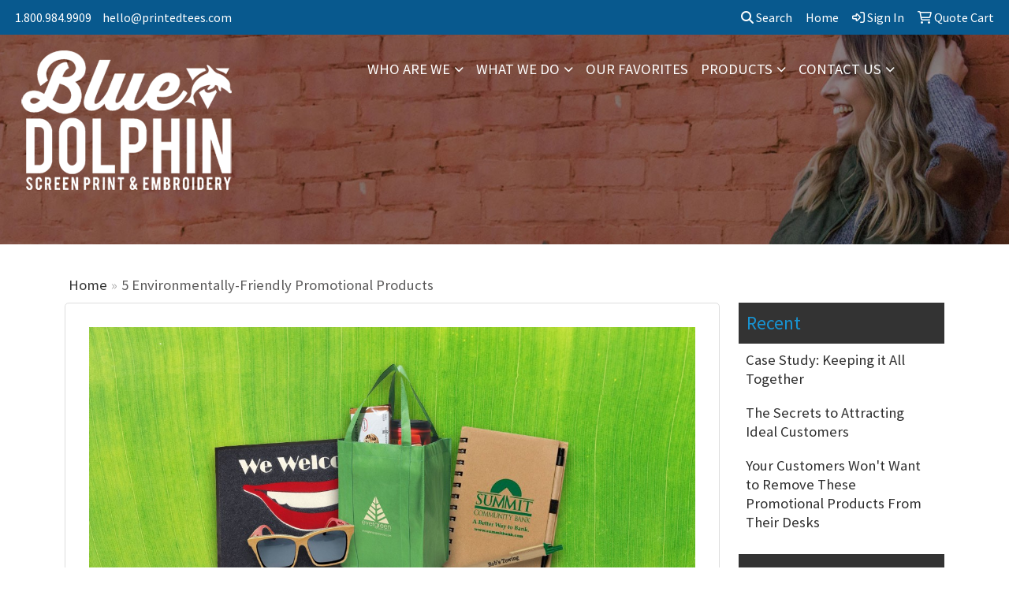

--- FILE ---
content_type: text/html
request_url: https://www.printedtees.com/blog/5-environmentally-friendly-promotional-products
body_size: 12893
content:
<!DOCTYPE html>
<html lang="en">
<head>
<meta charset="utf-8">
<meta http-equiv="X-UA-Compatible" content="IE=edge">
<meta name="viewport" content="width=device-width, initial-scale=1">
<title>Blue Dolphin Screen Print &amp; Embroidery | Promotional Products &amp; Apparel | Somersworth, NH: 5 Environmentally-Friendly Promotional Products</title>
<meta name="description" content="How about that Earth, huh? She sure is something. Fortunately, there are plenty of people in the promotional products industry that feel the same way. In fact, we can offer you thousands of product...">
<meta property="og:url" content="https://www.printedtees.com/blog/5-environmentally-friendly-promotional-products" />
<meta property="og:title" content="5 Environmentally-Friendly Promotional Products" />
<meta property="og:description" content="How about that Earth, huh? She sure is something. Fortunately, there are plenty of people in the promotional products industry that feel the same way. In fact, we can offer you thousands of product..." />
<meta property="og:image" content="https://www.printedtees.com/we/we.dll/WEBlogPic?ArticleID=531614&Type=0&UID=33925&Width=1200&Height=630&ForceFrameSize=1&TS=1364685153" />
<meta property="og:type" content="website" />
<script src="https://www.google.com/recaptcha/api.js" async defer></script>
<!-- Google tag (gtag.js) --> <script async src="https://www.googletagmanager.com/gtag/js?id=G-Z706SGTM4W"></script> <script> window.dataLayer = window.dataLayer || []; function gtag(){dataLayer.push(arguments);} gtag('js', new Date()); gtag('config', 'G-Z706SGTM4W'); </script>
<link rel="canonical" href="https://www.printedtees.com/blog/5-environmentally-friendly-promotional-products" />
<meta name="robots" content="index,follow">
<link rel="SHORTCUT ICON" type="image/ico" href="https://www.printedtees.com/favicon.ico">
<link rel="icon" type="image/png" href="https://www.printedtees.com/favicon.ico">

<link href="/distsite/styles/8/css/bootstrap.min.css" rel="stylesheet" />
<link href="https://fonts.googleapis.com/css?family=Open+Sans:400,600|Oswald:400,600" rel="stylesheet">
<link href="/distsite/styles/8/css/owl.carousel.min.css" rel="stylesheet">
<link href="/distsite/styles/8/css/flexslider.css" rel="stylesheet">
<link href="/distsite/styles/8/css/all.min.css" rel="stylesheet">
<link href="/distsite/styles/8/css/slick/slick.css" rel="stylesheet"/>
<link href="/distsite/styles/8/css/lightbox/lightbox.css" rel="stylesheet"  />
<link href="/distsite/styles/8/css/yamm.css" rel="stylesheet" />
<link href="/distsite/styles/8/css/jquery-ui.min.css" rel="stylesheet">
<link href="/distsite/styles/8/css/glider.min.css" rel="stylesheet" />
<!-- Custom styles for this theme -->
<link href="/we/we.dll/StyleSheet?UN=33925&Type=WETheme&TS=46034.5367939815" rel="stylesheet">
<style>
@media (max-width: 992px) {
.header-seven header #header-inner {
    background-color: #08598e;
}
.quicksearch .input-group .btn {
    color: #333333;
    background: #ffffff;
    border: solid #ffffff;
}
}

</style>
</head>

<body id="page-0" class="header-seven   ">

<header>
  <div id="top-menu-wrap">
    <div class="container-fluid">
      <div class="row">
        <div class="col-sm-6 col-xs-12"> 
          <!-- nav1.htm --> 
          <ul id="nav1" class="sf-menu hidden-xs">
    <li class=""><a href="/">Phone</a></li>
<li class=""><a href="/">Email</a></li>

</ul>

 </div>
        <div class="col-sm-6 col-xs-12">
          <div class="utlity-wrap"> 
            <!-- Nav0 --> 
            <ul class="utility-menu">
	<li ><a href="#" id="qs-modal-btn"><i aria-hidden="true" class="fa-solid fa-magnifying-glass"></i> Search</a></li>
	<li class=""><a href="/"><span class="icon-only">Home</span></a></li>
<li class=""><a href="/signin.htm"><span class="fa-regular fa-right-to-bracket" aria-hidden="true"></span> <span class="icon-only">Sign In</span></a></li>
<li class=""><a href="/quote-cart.htm"><span class="fa-regular fa-cart-shopping" aria-hidden="true"></span> <span class="icon-only">Quote Cart</span></a></li>

	
</ul>
 </div>
        </div>
      </div>
    </div>
  </div>
  <!-- ultity nav --> 
  
  <!-- Main Header Starts -->
  <div id="header-inner"> 
   
    
    <div class="container-fluid"> 
      <!-- Nested Row Starts -->
      <div class="row"> 
        <!-- Toll Free No Starts -->
        
        <div id="header-left" class="col-lg-3 col-md-12"> 
          <!-- Header Text -->
          
          <div id="logo">  <a class="site-brand" href="https://www.printedtees.com"><img class="img-responsive" src="/we/we.dll/Pic?UN=33925&F=C&T=801&Age=1431599928" alt="Blue Dolphin Screen Print &amp; Embroidery" /></a>  </div>
        </div>
        
        <!-- Logo Starts -->
        <div class="col-lg-9 col-md-12 g-0">
       	 <nav class="yamm navbar navbar-expand-lg">
    <button class="navbar-toggler custom-toggler" type="button" data-bs-toggle="collapse" data-bs-target="#navbarNav" aria-controls="navbarNav" aria-expanded="false" aria-label="Toggle navigation">
      <i class="fas fa-bars"></i> <span class="fa-sr-only">Menu</span>
    </button>
    <form name="QuickSearch" class="quicksearch" method="get" action="https://www.printedtees.com/:quicksearch.htm" role="search" onsubmit="return(this.elements[0].value.trim()>'');">
  <div class="input-group">
<input type="text" class="form-control" aria-label="Quick Search" name="quicksearchbox" placeholder="What are you looking for?">
    <div class="input-group-append">
      <button class="btn" type="submit"><i aria-hidden="true" class="fa fa-search"></i> <span class="fa-sr-only">Search</span></button>
    </div>
  </div>

</form>

    <div class="collapse navbar-collapse" id="navbarNav">
        <ul class="navbar-nav mx-auto">
            <li class="nav-item show-mobile"><a href="/" class="nav-link">Phone</a></li>
<li class="nav-item show-mobile"><a href="/" class="nav-link">Email</a></li>
<li class="nav-item dropdown "><a class="nav-link dropdown-toggle" href="#" data-bs-toggle="dropdown">WHO ARE WE</a>
  <div class="dropdown-menu p-0">
    <div class="nav-content">
      <div class="row">
          <ul class="col-sm">
<li class="nav-item "><a href="/about-us.htm" class="nav-link">ABOUT US</a></li>
<li class="nav-item "><a href="/meet-the-team.html" class="nav-link">MEET THE TEAM</a></li>
<li class="nav-item "><a href="/testimonials.html" class="nav-link">TESTIMONIALS</a></li>
<li class="nav-item "><a href="/our-blog.htm" class="nav-link">OUR BLOG</a></li>
<li class="nav-item "><a href="/communitee.html" class="nav-link">CommuniTee</a></li>
<li class="nav-item "><a href="/service-areas.html" class="nav-link">SERVICE AREAS</a></li>
</ul>
</div>
</div>
</div>
</li>
<li class="nav-item dropdown "><a class="nav-link dropdown-toggle" href="#" data-bs-toggle="dropdown">WHAT WE DO</a>
  <div class="dropdown-menu p-0">
    <div class="nav-content">
      <div class="row">
          <ul class="col-sm">
<li class="nav-item "><a href="/our-capabilities.htm" class="nav-link">OUR CAPABILITIES</a></li>
<li class="nav-item "><a href="/screenprinting-.htm" class="nav-link">SCREENPRINTING </a></li>
<li class="nav-item "><a href="/embroidery.htm" class="nav-link">EMBROIDERY</a></li>
<li class="nav-item "><a href="/direct-to-garment-.htm" class="nav-link">DIRECT TO GARMENT </a></li>
<li class="nav-item "><a href="/direct-to-garment-_001.htm" class="nav-link">DIGITAL TRANSFER </a></li>
<li class="nav-item "><a href="/labeling-services.htm" class="nav-link">LABELING SERVICES</a></li>
<li class="nav-item "><a href="/finishing--packaging.htm" class="nav-link">FINISHING & PACKAGING</a></li>
<li class="nav-item "><a href="/promotional-items.htm" class="nav-link">PROMOTIONAL ITEMS</a></li>
</ul>
</div>
</div>
</div>
</li>
<li class="nav-item "><a href="/our-favorites.htm" class="nav-link">OUR FAVORITES</a></li>
<li class="nav-item dropdown "><a class="nav-link dropdown-toggle" href="#" data-bs-toggle="dropdown">PRODUCTS</a>
  <div class="dropdown-menu p-0">
    <div class="nav-content">
      <div class="row">
          <ul class="col-sm">
<li class="nav-item "><a href="/apparel_001.htm" class="nav-link">APPAREL</a></li>
<li class="nav-item "><a href="/bags_001.htm" class="nav-link">BAGS</a></li>
<li class="nav-item "><a href="/drinkware.htm" class="nav-link">DRINKWARE</a></li>
<li class="nav-item "><a href="/eco-friendly_001.htm" class="nav-link">ECO-FRIENDLY</a></li>
<li class="nav-item "><a href="/headwear.htm" class="nav-link">HEADWEAR</a></li>
<li class="nav-item "><a href="/office.htm" class="nav-link">OFFICE</a></li>
<li class="nav-item "><a href="/technology_001.htm" class="nav-link">TECHNOLOGY</a></li>
<li class="nav-item "><a href="/usa-made.html" class="nav-link">USA MADE</a></li>
<li class="nav-item "><a href="/search-products.htm" class="nav-link">SEARCH PRODUCTS</a></li>
</ul>
</div>
</div>
</div>
</li>
<li class="nav-item dropdown "><a class="nav-link dropdown-toggle" href="#" data-bs-toggle="dropdown">CONTACT US</a>
  <div class="dropdown-menu p-0">
    <div class="nav-content">
      <div class="row">
          <ul class="col-sm">
<li class="nav-item "><a href="/contact-us_001.htm" class="nav-link">CONTACT US</a></li>
<li class="nav-item "><a href="/contract-services.htm" class="nav-link">CONTRACT SERVICES</a></li>
<li class="nav-item "><a href="https://secure7.saashr.com/ta/6205268.careers?CareersSearch=&ein_id=118945921&career_portal_id=2293767&lang=EN" target="_blank" class="nav-link">OPEN POSITIONS</a></li>
<li class="nav-item "><a href="/feedback.htm" class="nav-link">FEEDBACK</a></li>
</ul>
</div>
</div>
</div>
</li>

        </ul>
    </div>
</nav>

     
        </div>
      </div>
      <!-- Nested Row Ends --> 
    </div>
    <!-- Nested Container Ends --> 
    
  </div>
  <!-- Main Header Ends --> 
  
  <!-- Main Menu Starts --> 
  
  <!-- Main Menu Ends --> 
</header>
<div id="page-title">
    <div class="container">
        <div class="row">
            <div class="col-sm-12">
                <h1></h1>
            </div>
        </div>
    </div>
</div>
<!-- Blogs page -->
<div id="blog-article" class="container page">
<!-- Breadcrumb -->
<ol class="breadcrumb">
   	<li><a href="https://www.printedtees.com">Home</a></li>
    <li class="active">5 Environmentally-Friendly Promotional Products</li>
</ol>

      <div class="row">

        <div class="col-sm-9">

          <article class="blog-post" itemscope itemtype="https://schema.org/BlogPosting">

            
            <div class="featured-img">
            	<img itemprop="image" src="/we/we.dll/WEBlogPic?ArticleID=531614&Type=0&UID=33925&TS=1364685153" alt="5 Environmentally-Friendly Promotional Products"/>
            </div>
            

           	<h1 class="blog-title" itemprop="headline">5 Environmentally-Friendly Promotional Products</h1> 

            <div class="blog-controls">
              <ul class="list list-inline list-unstyled">
                <li>
                 <p class="blog-date" itemprop="datePublished" content="2/2/2024 10:46:02 PM">
                  <span class="glyphicon glyphicon-time"></span> Feb 2, 2024
                </p>
                </li>
                <li class="pull-right">
                  <div class="a2a_kit a2a_kit_size_20 a2a_default_style">
                  <a class="a2a_button_facebook"></a>
                  <a class="a2a_button_twitter"></a>
                  <a class="a2a_button_linkedin"></a>
                  <a class="a2a_button_pinterest"></a>
                  <a class="a2a_button_email"></a>
                  <a class="a2a_button_copy_link"></a>
				          <a class="a2a_dd" href="https://www.addtoany.com/share"></a>
                  </div>
                  <script async src="https://static.addtoany.com/menu/page.js"></script>
                </li>
              </ul>
            </div>

            <div itemprop="articleBody">
              <p>How about that Earth, huh? She sure is something. Fortunately, there are plenty of people in the promotional products industry that feel the same way. In fact, we can offer you thousands of products that are verified to be eco-friendly, recyclable, and more. Here are 5 environmentally-friendly products to get you started.</p>
<p>&nbsp;</p>
<h2>1. Recycled Notepad</h2>
<p>&nbsp;<img class="img-responsive" src="https://www.printedtees.com/files/recycled-notebook_400x400.png" width="400" height="400" /></p>
<p>Recycled paper is an awesome way to curb deforestation. This paper&rsquo;s already been used once and now it&rsquo;s your chance to put it to good use again. When you finish, you can recycle the paper again. We like to think of this as the eternal journal. Cool rhyme, right?</p>
<p>&nbsp;</p>
<h2>2. Recyclable Cardboard Clicker Pen</h2>
<p>&nbsp;<img class="img-responsive" src="https://www.printedtees.com/files/recyclable-pen.jpg" alt="" width="400" height="403" /></p>
<p>Okay, now that you have your notepad ready to go, how about a pen or two to go with? Writing instruments are a huge seller in the promotional products industry. Set yourself apart with these pens that are made from cardboard and bamboo, and completely biodegradable.&nbsp;</p>
<p>&nbsp;</p>
<h2>3. Non-Woven Shopper Tote</h2>
<p>&nbsp;<img class="img-responsive" src="https://www.printedtees.com/files/non-woven-shopper-tote_400x400.png" width="400" height="400" /></p>
<p>There are some places where you walk into a grocery store without your own shopper tote and you get the major stink-eye. Those are the kind of places where folks would really appreciate a non-woven, reusable and fully-recyclable tote. These bad boys are great for branding and they have been used at everything from grocery stores to bookstores.&nbsp;</p>
<p>&nbsp;</p>
<h2>4. Post-Consumer Plastic Floor Mat</h2>
<p>&nbsp;<img class="img-responsive" src="https://www.printedtees.com/files/plastic-floor-mat_400x400.png" width="400" height="400" /></p>
<p>Instead of filling the landfills up with plastic, how about putting that plastic to good use? We have plenty of floor mat options that are 100% post-consumer plastic. Your brand can make a big impression on your customers and the planet.</p>
<p>&nbsp;</p>
<h2>5. Recycled Sunglasses<br /><img class="img-responsive" src="https://www.printedtees.com/files/recycled-sunglasses_400x400.png" width="400" height="400" /></h2>
<p>Sunglasses made of acetate and plastics are great for the face, but what about a pair of sunglasses that look good and are good for the planet? Enter recycled sunglasses. We can offer recycled sunglasses made of everything from paper to &ndash; get this &ndash; skateboards rescued from landfills! One man&rsquo;s trash is another man&rsquo;s pair of killer shades.</p>
<p>&nbsp;</p>
<p><em>If you would like to see more environmentally-friendly promotional products, just give us a call or shoot us a message and we&rsquo;ll help you track them down.</em></p>
<p>&nbsp;</p>
            </div>

            <hr/>

            <ul id="blog-tags" class="list list-unstyled">
            	<li><strong>Category:</strong> <a href="https://www.printedtees.com/blog/lifestyle">Lifestyle</a>, <a href="https://www.printedtees.com/blog/promotional-product-ideas">Promotional Product Ideas</a></li>
              <li><strong>Tags:</strong> Promotional Product Ideas, Environmentally-Friendly, Eco-Friendly</li>
            </ul>

          </article>

       </div>

        <aside id="sidebar" class="col-sm-3 hidden-xs">
        	<ul class="nav-blog sf-menu sf-vertical">
      <li class="header"><h3>Recent</h3></li>
      <li><a href="https://www.printedtees.com/blog/case-study-keeping-it-all-together">Case Study: Keeping it All Together</a></li><li><a href="https://www.printedtees.com/blog/the-secrets-to-attracting-ideal-customers">The Secrets to Attracting Ideal Customers</a></li><li><a href="https://www.printedtees.com/blog/your-customers-wont-want-to-remove-these-promotional-products-from-their-desks">Your Customers Won't Want to Remove These Promotional Products From Their Desks</a></li>
</ul>

<ul class="nav-blog sf-menu sf-vertical"  >
      <li class="header"><h3>Categories</h3></li>
      <li><a href="https://www.printedtees.com/blog/business-advice">Business Advice</a></li><li><a href="https://www.printedtees.com/blog/case-studies">Case Studies</a></li><li><a href="https://www.printedtees.com/blog/lifestyle">Lifestyle</a></li><li><a href="https://www.printedtees.com/blog/marketing-inspiration">Marketing Inspiration</a></li><li><a href="https://www.printedtees.com/blog/productivity-tips">Productivity Tips</a></li><li><a href="https://www.printedtees.com/blog/promotional-product-ideas">Promotional Product Ideas</a></li>
</ul>

        </aside>

      </div> <!-- /.row -->
				
				</div>



<footer id="footer" class="footer-two">
    <div class="container-fluid">
        <div class="row">
            <div id="footer-left" class="col-lg-4 col-md-6">
                <!-- Contact info -->
                <div id="ftlogo"> <a class="site-brand" href="https://www.printedtees.com"><img class="img-responsive" src="/we/we.dll/Pic?UN=33925&F=C&T=801&Age=1431599928" alt="Blue Dolphin Screen Print &amp; Embroidery" /></a> </div> 
				   
                
                <p><span class="notranslate">22 Canal St Unit #425, 4th Flr<br>Somersworth, New Hampshire 03878<br>&nbsp;<br>t. <a href="tel:6036922500">603-692-2500</a>&nbsp;&middot;&nbsp;<a href="tel:18009849909">1-800-984-9909</a><br>f. 603-692-3322<br><a href="mailto:hello@printedtees.com">hello@printedtees.com</a></span></p>
                 
          
            </div>
            <div class="col-lg-5 col-md-6">
				
				<div class="row">
				                <div class="col-sm-3">
                  <ul class="nav4">

<li class=""><a href="/">Home</a></li>
<li class=""><a href="/aboutf.htm">About Us</a></li>
                  </ul>
                </div>

                <div class="col-sm-3">
                  <ul class="nav4">

<li class=""><a href="/contactf.htm">Contact Us</a></li>
<li class=""><a href="/searchf.htm">Search</a></li>
                  </ul>
                </div>

                <div class="col-sm-3">
                  <ul class="nav4">

<li class=""><a href="/art-upload.htm">Art Upload</a></li>
<li class=""><a href="/showroomsf.htm">Showrooms</a></li>
                  </ul>
                </div>


 
				</div>
					
			</div>
            <div id="footer-right" class="col-lg-3 col-md-12 paddingtop-bottom">
                <div class="newsletter">
                   
					<p class="title"><i aria-hidden="true" class="fal fa-envelope"></i> Sign up to get special offers, unique promotion ideas, and much more!</p>
<p></p>
<form name="NewsletterSignupFrm" method="get" action="/we/we.dll/newsletter-signup-submit?siteId=33925" onsubmit="Form_Validator(event);">
	<input type="hidden" name="addToClients" value="1">
	<input type="hidden" name="emailAdmin" value="1">
	<div class="row">
		<div class="col-md-6" id="firstnamediv"  style="display:none;" >
			<div class="form-floating mb-3">
				<input id="newsletter-firstname" type="text" class="form-control" placeholder="First Name" name="firstname" onclick="ShowRecaptcha();" aria-required="true">
				<label for="newsletter-firstname">First name</label>
			</div>
		</div><!-- col6 -->
		<div class="col-md-6" id="lastnamediv"  style="display:none;" >
			<div class="form-floating mb-3">
				<input id="newsletter-lastname" type="text" placeholder="Last Name" class="form-control" name="lastname" onclick="ShowRecaptcha();" aria-required="true">
				<label for="newsletter-lastname">Last name</label>
			</div><!-- fgroup -->
		</div><!-- col6 -->
	</div>
	<div class="form-floating mb-3" id="companydiv"  >
		<input id="newsletter-company" type="text" class="form-control" placeholder="Company" name="company" onclick="ShowRecaptcha();" aria-required="true">
		<label for="newsletter-company">Company</label>
	</div>
	<div class="form-floating mb-3" id="phonediv"  style="display:none;">
		<input id="newsletter-lastname" type="text" class="form-control" placeholder="Phone" name="phone" onclick="ShowRecaptcha();" aria-required="true">
		<label for="newsletter-company">Phone</label>
	</div>
	<div class="form-floating mb-3">
		<input id="newsletter-lastname" type="text" class="form-control" placeholder="your@email.com" name="emailaddr" onclick="ShowRecaptcha();" aria-required="true">
		<label for="newsletter-company">your@email.com</label>
	</div>

	<div id="newsletter-captcha" class="form-group mb-3" style="display:none;"></div>

	<button type="submit" class="btn btn-default">Subscribe</button>
</form>

<script src="/js/Utils.js"></script>
<script>
	/* reCaptcha (dynamic loading) */
	var onReCaptchaLoad = function() {
		var captchaWidgetId = grecaptcha.render( 'newsletter-captcha', {
			'sitekey': '6LexOkMUAAAAADJRD6Ze0zvhKAFUT_jlsEUMNQW5',  // required
			'theme': 'light'  // optional
		});
	};

	function InjectRecaptcha() {
		var scriptElm = document.createElement('script');
		scriptElm.src = 'https://www.google.com/recaptcha/api.js?hl=EN&render=explicit&onload=onReCaptchaLoad';
		document.body.appendChild(scriptElm);
	}

	function ShowRecaptcha() {
		if (!$('#newsletter-captcha').is(':visible')) {
			InjectRecaptcha();
			$('#newsletter-captcha').show();
		}
	}

	function Form_Validator(e)
	{
		var frm = e.target;

		if (document.getElementById('firstnamediv').style.display!='none'  && !MinLen(frm.firstname,"First Name",1)) return(false);
		if (document.getElementById('lastnamediv').style.display!='none' && !MinLen(frm.lastname,"Last Name",1)) return(false);
		if (document.getElementById('companydiv').style.display!='none' && !MinLen(frm.company,"Company",1)) return(false);
		if (document.getElementById('phonediv').style.display!='none'  && !MinLen(frm.phone,"Phone",1)) return(false);
		if (!MinLen(frm.emailaddr,"Email Address",1) || !ValidateEmailAddr(frm.emailaddr,"Email Address",false)) return(false);

		SubmitFormViaAjax(e, frm, Submit_Callback);
	}

	function Submit_Callback(data)
	{
		var respArr = data.split('\t');
		var ok = respArr[0] == '1';

		if (!ok) {
			alert(respArr[1]);
			return;
		}

		window.location.href = 'https://www.printedtees.com/:newslettersignup.htm';
	}
</script>

                 
                </div>
                <!-- newsletter -->
                <div id="social"  >
                    <h6 class="header">Follow Us</h6>
                    <ul class="socialmediabar">
	
	<li><a href="https://www.facebook.com/printedtees" target="_blank" title="Visit us on Facebook"><i class="fa-brands fa-square-facebook" aria-hidden="true"></i> <span class="fa-sr-only">Facebook</span></a></li>
	
	<!--
	<li><a href="" target="_blank" title="Visit us on Twitter"><i class="fa-brands fa-square-x-twitter" aria-hidden="true"></i><span class="fa-sr-only">X</span></a></li>
	-->
	
	<li><a href="https://www.linkedin.com/company/blue-dolphin-screenprint-&-embroidery/mycompany/verification/?viewAsMember=true" target="_blank" title="Visit us on LinkedIn"><i class="fa-brands fa-linkedin" aria-hidden="true"></i><span class="fa-sr-only">LinkedIn</span></a></li>
	
	
	<li><a href="https://www.instagram.com/bluedolphinscreenprint/" target="_blank" title="Visit us on Instagram"><i class="fa-brands fa-square-instagram" aria-hidden="true"></i><span class="fa-sr-only">Instagram</span></a></li>
	
	<!--
	<li><a href="" target="_blank" title="Visit us on Yelp"><i class="fa-brands fa-yelp" aria-hidden="true"></i><span class="fa-sr-only">Yelp</span></a></li>
	-->
	<!--
	<li><a href="" target="_blank" title="Visit us on YouTube"><i class="fa-brands fa-square-youtube" aria-hidden="true"></i><span class="fa-sr-only">Youtube</span></a></li>
	-->
	<!--
	<li><a href="" target="_blank" title="Visit us on Pinterest"><i class="fa-brands fa-square-pinterest" aria-hidden="true"></i><span class="fa-sr-only">Pinterest</span></a></li>
	-->
	<!--
	<li><a href="" target="_blank" title="Visit our blog"><i class="fa-solid fa-square-rss" aria-hidden="true"></i></a><span class="fa-sr-only">Blog</span></li>
	-->
	<!--
	<li><a href="" target="_blank" title="Visit us on Tumblr"><i class="fa-brands fa-square-tumblr" aria-hidden="true"></i>
	<span class="fa-sr-only">Tumbler</span></a></li>
	-->
</ul>
 
                </div>
                <!--
                <div> <a href="https://maps.google.com/?q=22%20Canal%20St%20Unit%20%23425,%204th%20Flr,Somersworth,New%20Hampshire%2003878" target="_blank"> <img id="footer-map" style="width:220px;height:120px;" src="/we/we.dll/Pic?UN=33925&F=MapMain&MaxW=220&MaxH=120&Address=22%20Canal%20St%20Unit%20%23425,%204th%20Flr,Somersworth,New%20Hampshire%2003878&Age=-1" class="img-responsive" alt="map" title="Click for a larger map" /> </a> </div>
                -->
                <div class="clear"></div>
            </div>
        </div>
    </div>
    <!-- Admin button --> 
    
    <div id="smlogin">
        <script>
            var adminwin33925=null;
            function ShowAdminWindow()
            {
                if (adminwin33925==null || adminwin33925.closed) {
                    adminwin33925 = window.open("https://www.sagemember.com/sm.dll/GoTab?DistID=33925&A=WE&WE=1&SiteID=33925", "adminwin33925", "");
                }
                adminwin33925.focus();
            }
        </script>
        <div id="admin-button"> <a href="#" class="pull-right" onclick="javascript:ShowAdminWindow();return(false);"><i class="fa-solid fa-key" aria-hidden="true"></i></a> </div>
    </div>
    <div class="clearfix"></div>
    
    <div id="copyright">
        <div class="container-fluid">
            <div class="row">
                <div class="col-12 copyright-container">
                    <!-- Site Footer -->
                              <div class="row">
          	<div id="additional-footer">
    <!--
            <img id="poweredby" class="img-responsive pull-left" src="/distsite/styles/7/common/images/sgpower.png" alt="Powered by SAGE"/>
	-->
             <p class="copyright">
	  <!--Site design &copy; 2026 SAGE - Quick Technologies Inc.&nbsp; -->
	  <p class="copyright">Information, data and designs from this website may not be copied, archived, mined, stored, captured, harvested or used in any way except in connection with use of the site in the ordinary course for its intended purpose.</p>
			 </p>
           	</div><!-- /#additional footer -->
          </div>



                </div>
                <div class="col-12">
                    
                    <div class="clearfix"></div>
                </div>
            </div>
        </div>
    </div>
</footer>


<div id="qs-modal">
		<div id="qs-modal-body">
		<form name="QuickSearch" class="quicksearch" method="get" action="https://www.printedtees.com/:quicksearch.htm" role="search" onsubmit="return(this.elements[0].value.trim()>'');">
  <div class="input-group">
<input type="text" class="form-control" aria-label="Quick Search" name="quicksearchbox" placeholder="What are you looking for?">
    <div class="input-group-append">
      <button class="btn" type="submit"><i aria-hidden="true" class="fa fa-search"></i> <span class="fa-sr-only">Search</span></button>
    </div>
  </div>

</form>

		<a href="#" id="qs-modal-btn-close"><i class="fa-regular fa-xmark"></i><span class="sr-only">Close</span></a>
	    </div>
</div><!-- modal -->




<!-- Bootstrap core JavaScript
    ================================================== -->
<!-- Placed at the end of the document so the pages load faster -->
<script src="/distsite/styles/8/js/jquery.min.js"></script>
<script src="/distsite/styles/8/js/jquery-ui.min.js"></script>
<script src="/distsite/styles/8/js/jquery-migrate.js"></script>
<script src="/distsite/styles/8/js/bootstrap.min.js"></script>
<script src="/distsite/styles/8/js/slick.min.js"></script>
<script src="/distsite/styles/8/js/hoverIntent.min.js"></script>
<script src="/distsite/styles/8/js/superfish.min.js"></script>
<script src="/distsite/styles/8/js/jquery.validate.min.js"></script>
<script src="/distsite/styles/8/js/lightbox.js"></script>
<script src="/distsite/styles/8/js/jquery.flexslider-min.js"></script>
<script src="/js/iframeResizer.min.js"></script>
<script src="/js/IFrameUtils.js?20150930"></script> <!-- Eventually can remove this one line when not using older resizer method anymore -->
<script src="/distsite/styles/8/js/jquery.backstretch.min.js"></script>
<script src="/distsite/styles/8/js/owl.carousel.min.js"></script>
<script src="/distsite/styles/8/js/scripts.js"></script>
<script src="/distsite/styles/8/js/datepicker-fr-ca.js"></script>
<script src="/distsite/styles/8/js/custom.js"></script>
<script src="/distsite/styles/8/js/builder-scripts.js"></script>


<script>


		 $( document ).ready(function () {

			// Date picker
			$.datepicker.setDefaults($.datepicker.regional['en']);
			$(".date").datepicker({
				dateFormat: 'mm/dd/yy'
			});
			$('.ui-datepicker').addClass('notranslate');


			// $('#content-slider .carousel-item img').each(function() {
			//  var imgSrc = $(this).attr('src');
			//  $(this).parent().css({'background-image': 'url('+imgSrc+')'});
			//  $(this).remove();
			//});



			 $("#page-title").backstretch("/we/we.dll/Pic?UN=33925&F=F&Age=1432905346");


			 // Temp code for demo
			 $(".link-wrap-1").removeClass("clearfix");
			 $(".link-wrap-2").removeClass("clearfix");
			 $(".link-wrap-3").removeClass("clearfix");


			 $(".product-card:gt(11)").css("display", "none");

			$(".product-item").slice(0, 6).show();
				if ($(".product-item:hidden").length != 0) {
				$("#loadMore").show();
				}
				$("#loadMore").on('click', function (e) {
				e.preventDefault();
				$(".product-item:hidden").slice(0, 6).slideDown();
				if ($(".product-item:hidden").length == 0) {
					$("#loadMore").fadeOut('slow');
				}
				});



				$(function() {
					window.prettyPrint && prettyPrint()
					$(document).on('click', '.yamm .dropdown-menu', function(e) {
					e.stopPropagation()
					})
				})


		    // Content Slider
			  $('#productCarousel').slick({
		  dots: false,
		  arrows: true,
		  infinite: true,
		  speed: 400,
		  autoplay: true,
      autoplaySpeed: 3000,
		  slidesToShow: 5,
		  slidesToScroll: 4,
		  responsive: [
			{
			  breakpoint: 1024,
			  settings: {
				slidesToShow: 3,
				slidesToScroll: 3,
				infinite: true,
				dots: false
			  }
			},
			{
			  breakpoint: 600,
			  settings: {
				slidesToShow: 2,
				slidesToScroll: 2
			  }
			},
			{
			  breakpoint: 480,
			  settings: {
				slidesToShow: 2,
				slidesToScroll: 2
			  }
			}
		  ]
		});

		 $('#signatureCarousel').slick({
		  dots: false,
		  arrows: true,
		  infinite: true,
		  speed: 400,
		  autoplay: true,
		  autoplaySpeed: 3000,
		  slidesToShow: 5,
		  slidesToScroll: 4,
		  responsive: [
			{
			  breakpoint: 1024,
			  settings: {
				slidesToShow: 3,
				slidesToScroll: 3,
				infinite: true,
				dots: false
			  }
			},
			{
			  breakpoint: 600,
			  settings: {
				slidesToShow: 2,
				slidesToScroll: 2
			  }
			},
			{
			  breakpoint: 480,
			  settings: {
				slidesToShow: 2,
				slidesToScroll: 2
			  }
			}
		  ]
		});

		 // Content Slider

		 $('#content-slider').carousel({
  			interval: 7000
		 })



		});

 $(window).load(function() {
        $('#main-slider').flexslider({
            animation: "slide",
            controlsContainer: '.flex-container',
            pauseOnAction:false,
            pauseOnHover:true,
            controlNav: true,
			directionNav: true,
            prevText: "",
            nextText: "",
			slideshowSpeed: 7000

        });
      });

    </script>
<script>
	jQuery(document).ready(function(){
		jQuery('ul.sf-menu').superfish({
			animation: {opacity:'show'},	// slide-down effect without fade-in
			delay: 100,			// 1.2 second delay on mouseout
			speed: 'fast'
		});
	});
	</script>
<script>
		function PostAdStatToService(AdID, Type)
		{
			var dataString = 'AdID='+ AdID + '&Type=' +Type;
			$.ajax({
			    type: "POST",
			    url: "/we/we.dll/AdStat",
			    data: dataString,
			    success: function() { }
			  });
			return false;
		}
		</script>

<!-- iFrame Resize -->
<script>iFrameResize({checkOrigin:false,inPageLinks:true},'#WE_Frame');</script>

<!-- For VDS (temp until PS is flat - then move this to product detail page -->
<!-- highslide : VDS and pop-ups -->
<script src="/highslide/highslide-full.packed.js"></script>
<script src="/highslide/highslide.config.js"></script>
<link rel="stylesheet" type="text/css" href="/highslide/highslide.css" />
<script>
	hs.lang = {
	   loadingText: '',
	   restoreTitle : 'Click to close.  Click and drag to move.'
	};
	hs.expandCursor = null; // hide zoom cursor
	hs.preserveContent = false;
	</script>
<!-- End highslide -->
<a style="display:none;" id="VDSAnchor" href="#" alt="VDS" onclick="return hs.htmlExpand(this, { objectType: 'iframe', objectLoadTime:'after', align: 'center', height:775, width:1050, allowWidthReduction:true, minWidth:300, minHeight:400 } );">Virtual Sample</a>
<!-- End For VDS -->

<!-- Lightbox for rich text editor image destinations -->
<script>
			 $(function () {
        // Remove Search if user Resets Form or hits Escape!
		$('body, .navbar-collapse form[role="search"] button[type="reset"]').on('click keyup', function(event) {
			// console.log(event.currentTarget);
			if (event.which == 27 && $('.navbar-collapse form[role="search"]').hasClass('active') ||
				$(event.currentTarget).attr('type') == 'reset') {
				closeSearch();
			}
		});

		function closeSearch() {
            var $form = $('.navbar-collapse form[role="search"].active')
    		$form.find('input').val('');
			$form.removeClass('active');
		}

		// Show Search if form is not active // event.preventDefault() is important, this prevents the form from submitting
		$(document).on('click', '.navbar-collapse form[role="search"]:not(.active) button[type="submit"]', function(event) {
			event.preventDefault();
			var $form = $(this).closest('form'),
				$input = $form.find('input');
			$form.addClass('active');
			$input.focus();

		});
		// ONLY FOR DEMO // Please use $('form').submit(function(event)) to track from submission
		// if your form is ajax remember to call `closeSearch()` to close the search container
		$(document).on('click', '.navbar-collapse form[role="search"].active button[type="submit"]', function(event) {
			event.preventDefault();
			var $form = $(this).closest('form'),
				$input = $form.find('input');
			$('#showSearchTerm').text($input.val());
            closeSearch()
		});
    });
		</script>


<script>
$('#nav1 > li:nth-child(1)').html('<a href="tel:800.984.9909">1.800.984.9909</a>');
$('#nav1 > li:nth-child(2)').html('<a href="mailto:hello@printedtees.com">hello@printedtees.com</a>');
</script>

<script>
$(document).ready(function(){
$("#page-16796089 > div.container.page > div > div:nth-child(1)").addClass("col-sm-12").removeClass("col-sm-6");
});
</script>

<script> (function(d, s, id){ var js; if (d.getElementById(id)) {return;} js = d.createElement(s); js.id = id; js.src = "https://embedsocial.com/embedscript/ri.js"; d.getElementsByTagName("head")[0].appendChild(js); }(document, "script", "EmbedSocialReviewsScript")); </script>

</body>
</html>
